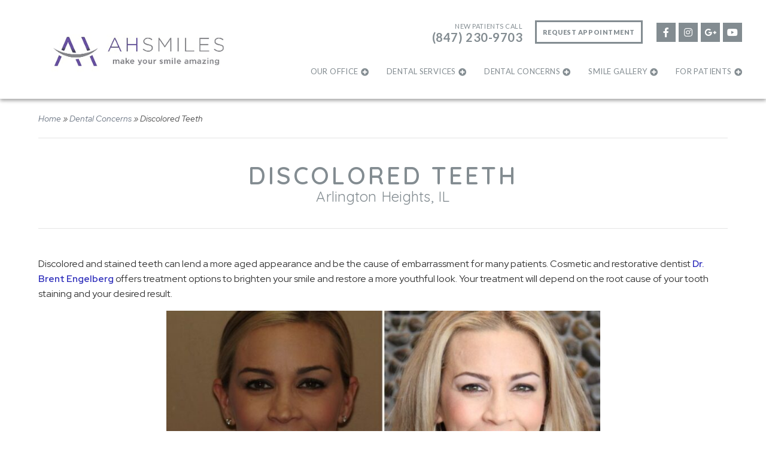

--- FILE ---
content_type: text/html; charset=UTF-8
request_url: https://www.ahsmiles.com/dental-concerns/yellow-teeth/
body_size: 12886
content:
<!DOCTYPE html>
<!--[if lt IE 7]>      <html class="no-js lt-ie9 lt-ie8 lt-ie7"> <![endif]-->
<!--[if IE 7]>         <html class="no-js lt-ie9 lt-ie8"> <![endif]-->
<!--[if IE 8]>         <html class="no-js lt-ie9"> <![endif]-->
<!--[if gt IE 8]><!--> <html class="no-js" lang="en-US"> <!--<![endif]-->

<head>
<meta charset="UTF-8">
<meta http-equiv="x-ua-compatible" content="ie=edge">
<title>Yellow Teeth Arlington Heights | Stained Teeth Buffalo Grove</title>		
<meta name="viewport" content="width=device-width, initial-scale=1" />
<link rel="shortcut icon" href="https://www.ahsmiles.com/wp-content/themes/codebase-2-child/assets/images/other/favicon.png">
<link rel="apple-touch-icon-precomposed" href="https://www.ahsmiles.com/wp-content/themes/codebase-2-child/assets/images/other/apple-touch-icon-precomposed.png" >

<meta name='robots' content='index, follow, max-image-preview:large, max-snippet:-1, max-video-preview:-1' />
	<style>img:is([sizes="auto" i], [sizes^="auto," i]) { contain-intrinsic-size: 3000px 1500px }</style>
	
	<!-- This site is optimized with the Yoast SEO plugin v26.8 - https://yoast.com/product/yoast-seo-wordpress/ -->
	<meta name="description" content="An experienced cosmetic dentist in Arlington Heights, Dr. Engelberg has treatment options for stained and discolored teeth for a brighter smile." />
	<link rel="canonical" href="https://www.ahsmiles.com/dental-concerns/yellow-teeth/" />
	<meta property="og:locale" content="en_US" />
	<meta property="og:type" content="article" />
	<meta property="og:title" content="Yellow Teeth Arlington Heights | Stained Teeth Buffalo Grove" />
	<meta property="og:description" content="An experienced cosmetic dentist in Arlington Heights, Dr. Engelberg has treatment options for stained and discolored teeth for a brighter smile." />
	<meta property="og:url" content="https://www.ahsmiles.com/dental-concerns/yellow-teeth/" />
	<meta property="og:site_name" content="AH Smiles" />
	<meta property="article:modified_time" content="2025-08-12T19:02:20+00:00" />
	<meta property="og:image" content="https://www.ahsmiles.com/wp-content/uploads/2023/03/veneer-24.jpg" />
	<meta name="twitter:card" content="summary_large_image" />
	<meta name="twitter:label1" content="Est. reading time" />
	<meta name="twitter:data1" content="6 minutes" />
	<script type="application/ld+json" class="yoast-schema-graph">{"@context":"https://schema.org","@graph":[{"@type":"WebPage","@id":"https://www.ahsmiles.com/dental-concerns/yellow-teeth/","url":"https://www.ahsmiles.com/dental-concerns/yellow-teeth/","name":"Yellow Teeth Arlington Heights | Stained Teeth Buffalo Grove","isPartOf":{"@id":"https://www.ahsmiles.com/#website"},"primaryImageOfPage":{"@id":"https://www.ahsmiles.com/dental-concerns/yellow-teeth/#primaryimage"},"image":{"@id":"https://www.ahsmiles.com/dental-concerns/yellow-teeth/#primaryimage"},"thumbnailUrl":"https://www.ahsmiles.com/wp-content/uploads/2023/03/veneer-24.jpg","datePublished":"2016-03-17T00:00:00+00:00","dateModified":"2025-08-12T19:02:20+00:00","description":"An experienced cosmetic dentist in Arlington Heights, Dr. Engelberg has treatment options for stained and discolored teeth for a brighter smile.","breadcrumb":{"@id":"https://www.ahsmiles.com/dental-concerns/yellow-teeth/#breadcrumb"},"inLanguage":"en-US","potentialAction":[{"@type":"ReadAction","target":["https://www.ahsmiles.com/dental-concerns/yellow-teeth/"]}]},{"@type":"ImageObject","inLanguage":"en-US","@id":"https://www.ahsmiles.com/dental-concerns/yellow-teeth/#primaryimage","url":"https://www.ahsmiles.com/wp-content/uploads/2023/03/veneer-24.jpg","contentUrl":"https://www.ahsmiles.com/wp-content/uploads/2023/03/veneer-24.jpg","width":1300,"height":500},{"@type":"BreadcrumbList","@id":"https://www.ahsmiles.com/dental-concerns/yellow-teeth/#breadcrumb","itemListElement":[{"@type":"ListItem","position":1,"name":"Home","item":"https://www.ahsmiles.com/"},{"@type":"ListItem","position":2,"name":"Dental Concerns","item":"https://www.ahsmiles.com/dental-concerns/"},{"@type":"ListItem","position":3,"name":"Discolored Teeth"}]},{"@type":"WebSite","@id":"https://www.ahsmiles.com/#website","url":"https://www.ahsmiles.com/","name":"AH Smiles","description":"","publisher":{"@id":"https://www.ahsmiles.com/#organization"},"potentialAction":[{"@type":"SearchAction","target":{"@type":"EntryPoint","urlTemplate":"https://www.ahsmiles.com/?s={search_term_string}"},"query-input":{"@type":"PropertyValueSpecification","valueRequired":true,"valueName":"search_term_string"}}],"inLanguage":"en-US"},{"@type":"Organization","@id":"https://www.ahsmiles.com/#organization","name":"AH Smiles","url":"https://www.ahsmiles.com/","logo":{"@type":"ImageObject","inLanguage":"en-US","@id":"https://www.ahsmiles.com/#/schema/logo/image/","url":"https://www.ahsmiles.com/wp-content/uploads/2023/01/ah-grey-full-logo.png","contentUrl":"https://www.ahsmiles.com/wp-content/uploads/2023/01/ah-grey-full-logo.png","width":841,"height":197,"caption":"AH Smiles"},"image":{"@id":"https://www.ahsmiles.com/#/schema/logo/image/"}}]}</script>
	<!-- / Yoast SEO plugin. -->


<link rel='dns-prefetch' href='//fonts.googleapis.com' />
<link rel="alternate" type="application/rss+xml" title="AH Smiles &raquo; Feed" href="https://www.ahsmiles.com/feed/" />
<link rel="alternate" type="application/rss+xml" title="AH Smiles &raquo; Comments Feed" href="https://www.ahsmiles.com/comments/feed/" />
<link rel='stylesheet' id='sbi_styles-css' href='https://www.ahsmiles.com/wp-content/plugins/instagram-feed-pro/css/sbi-styles.min.css?ver=6.8.1' type='text/css' media='all' />
<style id='classic-theme-styles-inline-css' type='text/css'>
/*! This file is auto-generated */
.wp-block-button__link{color:#fff;background-color:#32373c;border-radius:9999px;box-shadow:none;text-decoration:none;padding:calc(.667em + 2px) calc(1.333em + 2px);font-size:1.125em}.wp-block-file__button{background:#32373c;color:#fff;text-decoration:none}
</style>
<style id='global-styles-inline-css' type='text/css'>
:root{--wp--preset--aspect-ratio--square: 1;--wp--preset--aspect-ratio--4-3: 4/3;--wp--preset--aspect-ratio--3-4: 3/4;--wp--preset--aspect-ratio--3-2: 3/2;--wp--preset--aspect-ratio--2-3: 2/3;--wp--preset--aspect-ratio--16-9: 16/9;--wp--preset--aspect-ratio--9-16: 9/16;--wp--preset--color--black: #000000;--wp--preset--color--cyan-bluish-gray: #abb8c3;--wp--preset--color--white: #ffffff;--wp--preset--color--pale-pink: #f78da7;--wp--preset--color--vivid-red: #cf2e2e;--wp--preset--color--luminous-vivid-orange: #ff6900;--wp--preset--color--luminous-vivid-amber: #fcb900;--wp--preset--color--light-green-cyan: #7bdcb5;--wp--preset--color--vivid-green-cyan: #00d084;--wp--preset--color--pale-cyan-blue: #8ed1fc;--wp--preset--color--vivid-cyan-blue: #0693e3;--wp--preset--color--vivid-purple: #9b51e0;--wp--preset--gradient--vivid-cyan-blue-to-vivid-purple: linear-gradient(135deg,rgba(6,147,227,1) 0%,rgb(155,81,224) 100%);--wp--preset--gradient--light-green-cyan-to-vivid-green-cyan: linear-gradient(135deg,rgb(122,220,180) 0%,rgb(0,208,130) 100%);--wp--preset--gradient--luminous-vivid-amber-to-luminous-vivid-orange: linear-gradient(135deg,rgba(252,185,0,1) 0%,rgba(255,105,0,1) 100%);--wp--preset--gradient--luminous-vivid-orange-to-vivid-red: linear-gradient(135deg,rgba(255,105,0,1) 0%,rgb(207,46,46) 100%);--wp--preset--gradient--very-light-gray-to-cyan-bluish-gray: linear-gradient(135deg,rgb(238,238,238) 0%,rgb(169,184,195) 100%);--wp--preset--gradient--cool-to-warm-spectrum: linear-gradient(135deg,rgb(74,234,220) 0%,rgb(151,120,209) 20%,rgb(207,42,186) 40%,rgb(238,44,130) 60%,rgb(251,105,98) 80%,rgb(254,248,76) 100%);--wp--preset--gradient--blush-light-purple: linear-gradient(135deg,rgb(255,206,236) 0%,rgb(152,150,240) 100%);--wp--preset--gradient--blush-bordeaux: linear-gradient(135deg,rgb(254,205,165) 0%,rgb(254,45,45) 50%,rgb(107,0,62) 100%);--wp--preset--gradient--luminous-dusk: linear-gradient(135deg,rgb(255,203,112) 0%,rgb(199,81,192) 50%,rgb(65,88,208) 100%);--wp--preset--gradient--pale-ocean: linear-gradient(135deg,rgb(255,245,203) 0%,rgb(182,227,212) 50%,rgb(51,167,181) 100%);--wp--preset--gradient--electric-grass: linear-gradient(135deg,rgb(202,248,128) 0%,rgb(113,206,126) 100%);--wp--preset--gradient--midnight: linear-gradient(135deg,rgb(2,3,129) 0%,rgb(40,116,252) 100%);--wp--preset--font-size--small: 13px;--wp--preset--font-size--medium: 20px;--wp--preset--font-size--large: 36px;--wp--preset--font-size--x-large: 42px;--wp--preset--spacing--20: 0.44rem;--wp--preset--spacing--30: 0.67rem;--wp--preset--spacing--40: 1rem;--wp--preset--spacing--50: 1.5rem;--wp--preset--spacing--60: 2.25rem;--wp--preset--spacing--70: 3.38rem;--wp--preset--spacing--80: 5.06rem;--wp--preset--shadow--natural: 6px 6px 9px rgba(0, 0, 0, 0.2);--wp--preset--shadow--deep: 12px 12px 50px rgba(0, 0, 0, 0.4);--wp--preset--shadow--sharp: 6px 6px 0px rgba(0, 0, 0, 0.2);--wp--preset--shadow--outlined: 6px 6px 0px -3px rgba(255, 255, 255, 1), 6px 6px rgba(0, 0, 0, 1);--wp--preset--shadow--crisp: 6px 6px 0px rgba(0, 0, 0, 1);}:where(.is-layout-flex){gap: 0.5em;}:where(.is-layout-grid){gap: 0.5em;}body .is-layout-flex{display: flex;}.is-layout-flex{flex-wrap: wrap;align-items: center;}.is-layout-flex > :is(*, div){margin: 0;}body .is-layout-grid{display: grid;}.is-layout-grid > :is(*, div){margin: 0;}:where(.wp-block-columns.is-layout-flex){gap: 2em;}:where(.wp-block-columns.is-layout-grid){gap: 2em;}:where(.wp-block-post-template.is-layout-flex){gap: 1.25em;}:where(.wp-block-post-template.is-layout-grid){gap: 1.25em;}.has-black-color{color: var(--wp--preset--color--black) !important;}.has-cyan-bluish-gray-color{color: var(--wp--preset--color--cyan-bluish-gray) !important;}.has-white-color{color: var(--wp--preset--color--white) !important;}.has-pale-pink-color{color: var(--wp--preset--color--pale-pink) !important;}.has-vivid-red-color{color: var(--wp--preset--color--vivid-red) !important;}.has-luminous-vivid-orange-color{color: var(--wp--preset--color--luminous-vivid-orange) !important;}.has-luminous-vivid-amber-color{color: var(--wp--preset--color--luminous-vivid-amber) !important;}.has-light-green-cyan-color{color: var(--wp--preset--color--light-green-cyan) !important;}.has-vivid-green-cyan-color{color: var(--wp--preset--color--vivid-green-cyan) !important;}.has-pale-cyan-blue-color{color: var(--wp--preset--color--pale-cyan-blue) !important;}.has-vivid-cyan-blue-color{color: var(--wp--preset--color--vivid-cyan-blue) !important;}.has-vivid-purple-color{color: var(--wp--preset--color--vivid-purple) !important;}.has-black-background-color{background-color: var(--wp--preset--color--black) !important;}.has-cyan-bluish-gray-background-color{background-color: var(--wp--preset--color--cyan-bluish-gray) !important;}.has-white-background-color{background-color: var(--wp--preset--color--white) !important;}.has-pale-pink-background-color{background-color: var(--wp--preset--color--pale-pink) !important;}.has-vivid-red-background-color{background-color: var(--wp--preset--color--vivid-red) !important;}.has-luminous-vivid-orange-background-color{background-color: var(--wp--preset--color--luminous-vivid-orange) !important;}.has-luminous-vivid-amber-background-color{background-color: var(--wp--preset--color--luminous-vivid-amber) !important;}.has-light-green-cyan-background-color{background-color: var(--wp--preset--color--light-green-cyan) !important;}.has-vivid-green-cyan-background-color{background-color: var(--wp--preset--color--vivid-green-cyan) !important;}.has-pale-cyan-blue-background-color{background-color: var(--wp--preset--color--pale-cyan-blue) !important;}.has-vivid-cyan-blue-background-color{background-color: var(--wp--preset--color--vivid-cyan-blue) !important;}.has-vivid-purple-background-color{background-color: var(--wp--preset--color--vivid-purple) !important;}.has-black-border-color{border-color: var(--wp--preset--color--black) !important;}.has-cyan-bluish-gray-border-color{border-color: var(--wp--preset--color--cyan-bluish-gray) !important;}.has-white-border-color{border-color: var(--wp--preset--color--white) !important;}.has-pale-pink-border-color{border-color: var(--wp--preset--color--pale-pink) !important;}.has-vivid-red-border-color{border-color: var(--wp--preset--color--vivid-red) !important;}.has-luminous-vivid-orange-border-color{border-color: var(--wp--preset--color--luminous-vivid-orange) !important;}.has-luminous-vivid-amber-border-color{border-color: var(--wp--preset--color--luminous-vivid-amber) !important;}.has-light-green-cyan-border-color{border-color: var(--wp--preset--color--light-green-cyan) !important;}.has-vivid-green-cyan-border-color{border-color: var(--wp--preset--color--vivid-green-cyan) !important;}.has-pale-cyan-blue-border-color{border-color: var(--wp--preset--color--pale-cyan-blue) !important;}.has-vivid-cyan-blue-border-color{border-color: var(--wp--preset--color--vivid-cyan-blue) !important;}.has-vivid-purple-border-color{border-color: var(--wp--preset--color--vivid-purple) !important;}.has-vivid-cyan-blue-to-vivid-purple-gradient-background{background: var(--wp--preset--gradient--vivid-cyan-blue-to-vivid-purple) !important;}.has-light-green-cyan-to-vivid-green-cyan-gradient-background{background: var(--wp--preset--gradient--light-green-cyan-to-vivid-green-cyan) !important;}.has-luminous-vivid-amber-to-luminous-vivid-orange-gradient-background{background: var(--wp--preset--gradient--luminous-vivid-amber-to-luminous-vivid-orange) !important;}.has-luminous-vivid-orange-to-vivid-red-gradient-background{background: var(--wp--preset--gradient--luminous-vivid-orange-to-vivid-red) !important;}.has-very-light-gray-to-cyan-bluish-gray-gradient-background{background: var(--wp--preset--gradient--very-light-gray-to-cyan-bluish-gray) !important;}.has-cool-to-warm-spectrum-gradient-background{background: var(--wp--preset--gradient--cool-to-warm-spectrum) !important;}.has-blush-light-purple-gradient-background{background: var(--wp--preset--gradient--blush-light-purple) !important;}.has-blush-bordeaux-gradient-background{background: var(--wp--preset--gradient--blush-bordeaux) !important;}.has-luminous-dusk-gradient-background{background: var(--wp--preset--gradient--luminous-dusk) !important;}.has-pale-ocean-gradient-background{background: var(--wp--preset--gradient--pale-ocean) !important;}.has-electric-grass-gradient-background{background: var(--wp--preset--gradient--electric-grass) !important;}.has-midnight-gradient-background{background: var(--wp--preset--gradient--midnight) !important;}.has-small-font-size{font-size: var(--wp--preset--font-size--small) !important;}.has-medium-font-size{font-size: var(--wp--preset--font-size--medium) !important;}.has-large-font-size{font-size: var(--wp--preset--font-size--large) !important;}.has-x-large-font-size{font-size: var(--wp--preset--font-size--x-large) !important;}
:where(.wp-block-post-template.is-layout-flex){gap: 1.25em;}:where(.wp-block-post-template.is-layout-grid){gap: 1.25em;}
:where(.wp-block-columns.is-layout-flex){gap: 2em;}:where(.wp-block-columns.is-layout-grid){gap: 2em;}
:root :where(.wp-block-pullquote){font-size: 1.5em;line-height: 1.6;}
</style>
<link rel='stylesheet' id='grw-public-main-css-css' href='https://www.ahsmiles.com/wp-content/plugins/widget-google-reviews/assets/css/public-main.css?ver=6.9.3' type='text/css' media='all' />
<link rel='stylesheet' id='main-styles-css' href='https://www.ahsmiles.com/wp-content/themes/codebase-2/assets/stylesheets/style.css?ver=6.8.3' type='text/css' media='all' />
<link rel='stylesheet' id='child-style-css' href='https://www.ahsmiles.com/wp-content/themes/codebase-2-child/style.css?ver=3.4.1' type='text/css' media='all' />
<link rel='stylesheet' id='google-fonts-css' href='//fonts.googleapis.com/css?family=Quicksand%3A400%2C600%2C800%7CRed+Hat+Display%3A300%2C400%2C400i%2C600&#038;display=swap&#038;ver=6.8.3' type='text/css' media='all' />
<link rel='stylesheet' id='font-awesome-css' href='https://www.ahsmiles.com/wp-content/themes/codebase-2/assets/stylesheets/vendor/font-awesome/css/all.css?ver=6.8.3' type='text/css' media='all' />
<link rel='stylesheet' id='column-unsemantic-grid-responsive-tablet-css' href='https://www.ahsmiles.com/wp-content/themes/codebase-2/assets/stylesheets/general/column-unsemantic-grid-responsive-tablet.css?ver=1' type='text/css' media='all' />
<script type="text/javascript" src="https://www.ahsmiles.com/wp-includes/js/jquery/jquery.min.js?ver=3.7.1" id="jquery-core-js"></script>
<script type="text/javascript" src="https://www.ahsmiles.com/wp-includes/js/jquery/jquery-migrate.min.js?ver=3.4.1" id="jquery-migrate-js"></script>
<script type="text/javascript" defer="defer" src="https://www.ahsmiles.com/wp-content/plugins/widget-google-reviews/assets/js/public-main.js?ver=6.9.3" id="grw-public-main-js-js"></script>
<link rel="https://api.w.org/" href="https://www.ahsmiles.com/wp-json/" /><link rel="alternate" title="JSON" type="application/json" href="https://www.ahsmiles.com/wp-json/wp/v2/pages/1380" /><link rel='shortlink' href='https://www.ahsmiles.com/?p=1380' />
<link rel="alternate" title="oEmbed (JSON)" type="application/json+oembed" href="https://www.ahsmiles.com/wp-json/oembed/1.0/embed?url=https%3A%2F%2Fwww.ahsmiles.com%2Fdental-concerns%2Fyellow-teeth%2F" />
<link rel="alternate" title="oEmbed (XML)" type="text/xml+oembed" href="https://www.ahsmiles.com/wp-json/oembed/1.0/embed?url=https%3A%2F%2Fwww.ahsmiles.com%2Fdental-concerns%2Fyellow-teeth%2F&#038;format=xml" />
<script type='application/ld+json'>{
  "@context": "https://www.schema.org",
  "@type": "Dentist",
  "name": "AH Smiles: Brent A. Engelberg, DDS",
  "alternateName": "AH Smiles",
  "url": "https://www.ahsmiles.com/",
  "sameAs": ["https://www.facebook.com/ahsmiles", "https://www.youtube.com/user/ahsmiles", "https://www.linkedin.com/in/brentengelbergdds"],
  "logo": "https://www.ahsmiles.com/wp-content/uploads/2023/01/ah-grey-full-logo.png",
  "image": "https://www.ahsmiles.com/wp-content/uploads/2016/03/dr.-brent-ebgelberg.jpg",
"medicalSpecialty": "Dentistry",
"additionalType": "https:\/\/en.wikipedia.org\/wiki\/Dentist",
  "description": "Visit Dr. Engelberg, a dentist in Arlington Heights, IL for general & cosmetic dentistry. We offer dental implants, porcelain veneers, tooth cleanings, and more to patients of all ages and backgrounds. We will work with you to restore your smile to it's former beauty.",
  "address": {
    "@type": "PostalAddress",
    "streetAddress": "3440 N. Old Arlington Heights Rd",
    "addressLocality": "Arlington Heights",
    "addressRegion": "IL",
    "postalCode": "60004",
    "addressCountry": "USA"
  },
  "geo": {
    "@type": "GeoCoordinates",
    "latitude": "42.137992",
    "longitude": "-87.980802"
  },
  "hasMap": "https://goo.gl/maps/CjmRzz8SwXG2",
  "openingHours": "Mo, Tu 08:00-15:00 Th 07:00-15:00 Fr 08:00-15:00 Sa 08:00-14:00",
  "telephone": ["+1-847-259-6988", "+1-847-230-9703"],
  "priceRange": "$$",
  "isAcceptingNewPatients": "True",
  "areaServed": ["Arlington Heights, Illinois", "Buffalo Grove, Illinois", "DuPage County, Illinois", "Lake County, Illinois"],
  "aggregateRating": {
      "@type": "AggregateRating",
      "ratingValue": "4.9",
      "bestRating": "5",
      "worstRating": "1",
      "ratingCount": "354"
  },
  "review": {
  "itemReviewed": {
    "@type": "Service",
    "name": "General Dentistry",
    "url": "https://www.ahsmiles.com/our-office/testimonials/"
  },
  "author": {
    "@type": "Person",
    "name": "Tim E."
  },
  "datePublished": "2016-04-16",
  "reviewBody": "I use to hate going to the dentist. But my experience with Dr. Brent Engelberg and his staff has changed my perception of going to the dentist. They are excellent at what they do and his office has a very calming atmosphere. I would highly recommend Dr. Engelberg to anyone looking for a new dentist in the Chicago area.",
  "reviewRating": {
    "@type": "Rating",
    "worstRating": "1",
    "ratingValue": "5",
    "bestRating": "5"
  }
 }
}</script>        <!--[if lt IE 9]>
            <link rel="stylesheet" href="https://www.ahsmiles.com/wp-content/themes/codebase-2/assets/stylesheets/general/column-ie.min.css" />
        <![endif]-->
    <!-- Custom Feeds for Instagram CSS -->
<style type="text/css">
.sbi_photo img {
    xdisplay: none !important;
}
</style>
    <script>
        const DRAccountId ="386"
     </script>

<!-- Google Tag Manager -->
<script>(function(w,d,s,l,i){w[l]=w[l]||[];w[l].push({'gtm.start':
new Date().getTime(),event:'gtm.js'});var f=d.getElementsByTagName(s)[0],
j=d.createElement(s),dl=l!='dataLayer'?'&l='+l:'';j.async=true;j.src=
'https://www.googletagmanager.com/gtm.js?id='+i+dl;f.parentNode.insertBefore(j,f);
})(window,document,'script','dataLayer','GTM-MN5HDQK');</script>
<!-- End Google Tag Manager -->
	
</head>

<body class="wp-singular page-template-default page page-id-1380 page-child parent-pageid-6994 wp-theme-codebase-2 wp-child-theme-codebase-2-child yellow-teeth header-style-e slim">
	
<!-- Google Tag Manager (noscript) -->
<noscript><iframe src="https://www.googletagmanager.com/ns.html?id=GTM-MN5HDQK"
height="0" width="0" style="display:none;visibility:hidden"></iframe></noscript>
<!-- End Google Tag Manager (noscript) -->
  
<header class="header
        ">
            <div class="header-logo">
            <a class="logo" href="/"><img src="https://www.ahsmiles.com/wp-content/uploads/2023/01/ah-grey-full-logo.png" alt="AH Smiles: Brent A. Engelberg, DDS" /></a>            <a href="#" id="panel-main"><i class="fas fa-bars"></i></a>
        </div>
        <div class="header-top">
            <ul>
                                <li class="new-phone hide-phone">New Patients Call <span class="tracknum">(847) 230-9703</span></li>
                                <li><a href="/request-appointment/" class="schedule">Request Appointment</a></li>
                                    <li><a href="https://www.facebook.com/ahsmiles" target="_blank" rel="noopener" class="social-link" aria-label="facebook link"><i class="fab fa-facebook-f"></i></a></li>
                                                                                    <li><a href="https://www.instagram.com/a.h.smiles/" target="_blank" rel="noopener" class="social-link" aria-label="instagram link"><i class="fab fa-instagram"></i></a></li>
                                                    <li><a href="https://goo.gl/maps/eXCmdNs7ciE2" target="_blank" rel="noopener" class="social-link" aria-label="google plus link"><i class="fab fa-google-plus-g"></i></a></li>
                                                    <li><a href="https://www.youtube.com/channel/UCCXaZMwTuzJBA-KelwQRsCQ" target="_blank" rel="noopener" class="social-link" aria-label="youtube link"><i class="fab fa-youtube"></i></a></li>
                                            </ul>
        </div>
        <div class="header-bottom">
            <nav class="large-nav">
                <div class="menu-a-header-container"><ul id="menu-a-header" class="menu"><li class=' menu-item menu-item-type-post_type menu-item-object-page menu-item-has-children'><a href="https://www.ahsmiles.com/our-office/">Our Office</a><span></span><ul class="sub-menu"><li class="item menu-item-has-children"><a href="https://www.ahsmiles.com/our-office/areas-we-serve/" class="title">Areas We Serve<span></span></a>
<li class="item menu-item-has-children"><a href="https://www.ahsmiles.com/our-office/in-the-media/" class="title">In The Media<span></span></a>
<li class="item menu-item-has-children"><a href="https://www.ahsmiles.com/our-office/brent-engelberg-dds/" class="title">Meet Dr. Engelberg<span></span></a>
<li class="item menu-item-has-children"><a href="https://www.ahsmiles.com/our-office/team/" class="title">Meet Our Team<span></span></a>
<li class="item menu-item-has-children"><a href="https://www.ahsmiles.com/our-office/technology/" class="title">Our Technology<span></span></a>
<li class="item menu-item-has-children"><a href="https://www.ahsmiles.com/our-office/testimonials/" class="title">Testimonials<span></span></a>
</ul></li>
<li class='mega menu-item menu-item-type-post_type menu-item-object-page menu-item-has-children'><a href="https://www.ahsmiles.com/dental-services/">Dental Services</a><span></span><ul class="sub-menu"><li class="item menu-item-has-children"><a href="https://www.ahsmiles.com/dental-services/general-dentistry/" class="title">General Dentistry<span></span></a>
<ul class="sub-menu mega-menu"><li class="item">
<a href="https://www.ahsmiles.com/dental-services/general-dentistry/dental-fillings/" class="title">Dental Fillings<span></span></a>
</li>
<li class="item">
<a href="https://www.ahsmiles.com/dental-services/general-dentistry/periodontal-therapy/" class="title">Periodontal Therapy<span></span></a>
</li>
<li class="item">
<a href="https://www.ahsmiles.com/dental-services/general-dentistry/root-canal/" class="title">Root Canal<span></span></a>
</li>
<li class="item">
<a href="https://www.ahsmiles.com/dental-services/general-dentistry/sedation-dentistry/" class="title">Sedation Dentistry<span></span></a>
</li>
</ul><span></span></li><li class="item menu-item-has-children"><a href="https://www.ahsmiles.com/dental-services/cosmetic-dentistry/" class="title">Cosmetic Dentistry<span></span></a>
<ul class="sub-menu mega-menu"><li class="item">
<a href="https://www.ahsmiles.com/dental-services/cosmetic-dentistry/invisalign/" class="title">Invisalign<span></span></a>
</li>
<li class="item">
<a href="https://www.ahsmiles.com/dental-services/cosmetic-dentistry/porcelain-veneers/" class="title">Porcelain Veneers<span></span></a>
</li>
<li class="item">
<a href="https://www.ahsmiles.com/dental-services/cosmetic-dentistry/teeth-bonding/" class="title">Tooth Bonding<span></span></a>
</li>
<li class="item">
<a href="https://www.ahsmiles.com/dental-services/cosmetic-dentistry/minimal-prep-veneers/" class="title">Minimal Prep Veneers<span></span></a>
</li>
</ul><span></span></li><li class="item menu-item-has-children"><a href="https://www.ahsmiles.com/dental-services/restorative-dentistry/" class="title">Restorative Dentistry<span></span></a>
<ul class="sub-menu mega-menu"><li class="item">
<a href="https://www.ahsmiles.com/dental-services/restorative-dentistry/dental-bridge/" class="title">Dental Bridges<span></span></a>
</li>
<li class="item">
<a href="https://www.ahsmiles.com/dental-services/restorative-dentistry/dental-crown/" class="title">Dental Crowns<span></span></a>
</li>
<li class="item">
<a href="https://www.ahsmiles.com/dental-services/restorative-dentistry/dentures-partials/" class="title">Dentures &#038; Partials<span></span></a>
</li>
<li class="item">
<a href="https://www.ahsmiles.com/dental-services/restorative-dentistry/full-mouth-reconstruction/" class="title">Full Mouth Reconstruction<span></span></a>
</li>
<li class="item">
<a href="https://www.ahsmiles.com/dental-services/restorative-dentistry/tmj-treatment/" class="title">TMJ Treatment<span></span></a>
</li>
<li class="item">
<a href="https://www.ahsmiles.com/dental-concerns/sleep-apnea/" class="title">Sleep Apnea<span></span></a>
</li>
</ul><span></span></li><li class="item menu-item-has-children"><a href="https://www.ahsmiles.com/facial-esthetics/" class="title">Facial Esthetics<span></span></a>
<ul class="sub-menu mega-menu"><li class="item">
<a href="https://www.ahsmiles.com/facial-esthetics/botox-cosmetic/" class="title">Botox® Cosmetic<span></span></a>
</li>
<li class="item">
<a href="https://www.ahsmiles.com/facial-esthetics/juvederm-facial-fillers/" class="title">Facial Fillers<span></span></a>
</li>
<li class="item">
<a href="https://www.ahsmiles.com/facial-esthetics/kybella/" class="title">Kybella®<span></span></a>
</li>
</ul><span></span></li><li class="item menu-item-has-children"><a href="https://www.ahsmiles.com/dental-services/dental-implants/" class="title">Dental Implants<span></span></a>
<ul class="sub-menu mega-menu"><li class="item">
<a href="https://www.ahsmiles.com/dental-services/dental-implants/benefits-of-dental-implants/" class="title">Benefits of Dental Implants<span></span></a>
</li>
<li class="item">
<a href="https://www.ahsmiles.com/dental-services/dental-implants/dental-implant-cost/" class="title">Dental Implant Cost<span></span></a>
</li>
<li class="item">
<a href="https://www.ahsmiles.com/dental-services/dental-implants/dental-implant-faqs/" class="title">Dental Implant FAQs<span></span></a>
</li>
<li class="item">
<a href="https://www.ahsmiles.com/dental-services/dental-implants/dental-implant-process/" class="title">Dental Implant Process<span></span></a>
</li>
<li class="item">
<a href="https://www.ahsmiles.com/dental-services/dental-implants/dental-implants-vs-dentures/" class="title">Dental Implants vs Dentures<span></span></a>
</li>
<li class="item">
<a href="https://www.ahsmiles.com/dental-services/restorative-dentistry/fixed-hybrid-dentures/" class="title">Fixed Hybrid Dentures<span></span></a>
</li>
<li class="item">
<a href="https://www.ahsmiles.com/dental-services/dental-implants/multiple-dental-implants/" class="title">Multiple Dental Implants<span></span></a>
</li>
<li class="item">
<a href="https://www.ahsmiles.com/dental-services/dental-implants/single-dental-implants/" class="title">Single Dental Implants<span></span></a>
</li>
</ul><span></span></li></ul></li>
<li class=' menu-item menu-item-type-post_type menu-item-object-page current-page-ancestor current-menu-ancestor current-menu-parent current-page-parent current_page_parent current_page_ancestor menu-item-has-children'><a href="https://www.ahsmiles.com/dental-concerns/">Dental Concerns</a><span></span><ul class="sub-menu"><li class="item menu-item-has-children"><a href="https://www.ahsmiles.com/dental-concerns/bad-breath-treatment/" class="title">Bad Breath<span></span></a>
<li class="item menu-item-has-children"><a href="https://www.ahsmiles.com/dental-concerns/gum-disease/" class="title">Bleeding Gums<span></span></a>
<li class="item menu-item-has-children"><a href="https://www.ahsmiles.com/dental-concerns/crooked-teeth/" class="title">Crooked Teeth<span></span></a>
<li class="item menu-item-has-children"><a href="https://www.ahsmiles.com/dental-concerns/dental-anxiety/" class="title">Dental Anxiety<span></span></a>
<li class="item menu-item-has-children"><a href="https://www.ahsmiles.com/dental-concerns/yellow-teeth/" class="title">Discolored Teeth<span></span></a>
<li class="item menu-item-has-children"><a href="https://www.ahsmiles.com/dental-concerns/headache-therapy/" class="title">Headaches<span></span></a>
<li class="item menu-item-has-children"><a href="https://www.ahsmiles.com/dental-concerns/missing-teeth/" class="title">Missing Teeth<span></span></a>
<li class="item menu-item-has-children"><a href="https://www.ahsmiles.com/dental-concerns/sleep-apnea/" class="title">Sleep Apnea<span></span></a>
<li class="item menu-item-has-children"><a href="https://www.ahsmiles.com/dental-concerns/teeth-grinding/" class="title">Tooth Grinding<span></span></a>
</ul></li>
<li class=' menu-item menu-item-type-post_type menu-item-object-page menu-item-has-children'><a href="https://www.ahsmiles.com/smile-gallery/">Smile Gallery</a><span></span><ul class="sub-menu"><li class="item menu-item-has-children"><a href="https://www.ahsmiles.com/gallery/" class="title">Veneers, Implants, & More<span></span></a>
<li class="item menu-item-has-children"><a href="https://www.ahsmiles.com/multi-media-gallery/" class="title">Multi Media Gallery<span></span></a>
<li class="item menu-item-has-children"><a href="https://www.ahsmiles.com/smile-gallery/glamour-gallery/" class="title">Glamour Gallery<span></span></a>
</ul></li>
<li class=' menu-item menu-item-type-post_type menu-item-object-page menu-item-has-children'><a href="https://www.ahsmiles.com/for-patients/">For Patients</a><span></span><ul class="sub-menu"><li class="item menu-item-has-children"><a href="https://www.ahsmiles.com/for-patients/first-visit/" class="title">First Visit<span></span></a>
<li class="item menu-item-has-children"><a href="https://www.ahsmiles.com/for-patients/forms/" class="title">Patient Forms<span></span></a>
<li class="item menu-item-has-children"><a href="https://www.ahsmiles.com/our-office/payment-insurance/" class="title">Payment &#038; Insurance<span></span></a>
<li class="item menu-item-has-children"><a href="https://www.ahsmiles.com/leave-a-review/" class="title">Leave a Review<span></span></a>
<li class="item menu-item-has-children"><a href="https://www.ahsmiles.com/blog/" class="title">Blog<span></span></a>
</ul></li>
</ul></div>            </nav>
            <nav class="mobile-nav">
                <div class="contact-dropwdown">
                    <a class="drop-link">Contact Us <i class="fa fa-caret-down"></i></a>
                    <div class="drop-content" style="display: none;">
                        <a href="tel:(847) 230-9703"><i class="fas fa-phone"></i><span>New Patients </span><span class="bold tracknum">(847) 230-9703</span></a>
                        <a href="tel:(847) 259-6988"><i class="fas fa-phone"></i><span>Current Patients </span><span class="bold">(847) 259-6988</span></a>
                        <a href="/request-appointment/">Request Appointment</a>
                        <a href="/leave-a-review/">Leave a Review</a>
                    </div>
                </div>
            </nav>
        </div>
        </header>
<div class="page-wrap">	
	<!-- page head -->
  

<div class="page-head no-img-bg">
	<div class="row"> 
  	
  	<p class="breadcrumbs"><span><span><a href="https://www.ahsmiles.com/">Home</a></span> » <span><a href="https://www.ahsmiles.com/dental-concerns/">Dental Concerns</a></span> » <span class="breadcrumb_last" aria-current="page">Discolored Teeth</span></span></p>  	
  	  
			
			<h1>Discolored Teeth <span>Arlington Heights, IL</span></h1>
		
				
	</div>
</div>

 

	<!-- main -->
	<div role="main">	

		<div class="row">
		
			<div class="columns twelve">
				<div class="main-content">
				  <p>Discolored and stained teeth can lend a more aged appearance and be the cause of embarrassment for many patients. Cosmetic and restorative dentist <a href="https://www.ahsmiles.com/our-office/brent-engelberg-dds/">Dr. Brent Engelberg</a> offers treatment options to brighten your smile and restore a more youthful look. Your treatment will depend on the root cause of your tooth staining and your desired result.</p>
<p><img fetchpriority="high" decoding="async" class="wp-image-9859 aligncenter" src="https://www.ahsmiles.com/wp-content/uploads/2023/03/veneer-24.jpg" alt="Treatment Options for Discolored Teeth in Arlington Heights, IL" width="725" height="279" srcset="https://www.ahsmiles.com/wp-content/uploads/2023/03/veneer-24.jpg 1300w, https://www.ahsmiles.com/wp-content/uploads/2023/03/veneer-24-300x115.jpg 300w, https://www.ahsmiles.com/wp-content/uploads/2023/03/veneer-24-1024x394.jpg 1024w, https://www.ahsmiles.com/wp-content/uploads/2023/03/veneer-24-768x295.jpg 768w, https://www.ahsmiles.com/wp-content/uploads/2023/03/veneer-24-700x269.jpg 700w, https://www.ahsmiles.com/wp-content/uploads/2023/03/veneer-24-500x192.jpg 500w, https://www.ahsmiles.com/wp-content/uploads/2023/03/veneer-24-250x96.jpg 250w, https://www.ahsmiles.com/wp-content/uploads/2023/03/veneer-24-120x46.jpg 120w, https://www.ahsmiles.com/wp-content/uploads/2023/03/veneer-24-80x31.jpg 80w, https://www.ahsmiles.com/wp-content/uploads/2023/03/veneer-24-600x231.jpg 600w, https://www.ahsmiles.com/wp-content/uploads/2023/03/veneer-24-900x346.jpg 900w" sizes="(max-width: 725px) 100vw, 725px" /></p>
<h2>Treatment Options for Discolored Teeth in Arlington Heights, IL</h2>
<p>For patients with otherwise healthy teeth, <a href="https://www.ahsmiles.com/dental-services/cosmetic-dentistry/teeth-whitening/">Zoom teeth whitening</a> can remove stains from common lifestyle habits and the natural darkening that occurs with aging. Dr. Engelberg offers an in-office treatment that can provide dramatic results for most patients with little to no side effects, such as increased sensitivity. Dr. Engelberg also offers a customized take-home option, which can be used alone for a more gradual result or after your Zoom in-office treatment to maximize and maintain a bright, white smile.</p>
<p>Suppose it is determined that a tooth whitening treatment is not an option for your specific type of tooth discoloration or cosmetic needs. In that case, Dr. Engelberg may recommend a cosmetic dental procedure that can provide more permanent results:</p>
<ul>
<li><strong>Tooth bonding:</strong> for white spots that are often difficult to treat, <a href="https://www.ahsmiles.com/dental-services/cosmetic-dentistry/teeth-bonding/">cosmetic tooth bonding</a> may be used to resurface the tooth and provide an even color tone</li>
<li><strong>Dental veneers:</strong> using porcelain or <a href="https://www.ahsmiles.com/dental-services/cosmetic-dentistry/minimal-prep-veneers/">minimal-prep veneers</a>, Dr. Engelberg can make over a dull, discolored smile</li>
<li><strong>Dental crowns:</strong> for a single stained tooth, a <a href="https://www.ahsmiles.com/dental-services/restorative-dentistry/dental-crown/">dental crown</a> can be color-matched to your remaining teeth for an aesthetic result</li>
</ul>
<h2>Common Reasons for Discolored Teeth</h2>
<p>Discolored teeth are a common problem that can affect your smile and self-confidence. There are many reasons why teeth may become stained or yellow over time. Knowing the causes can help you take steps to prevent discoloration and keep your teeth looking bright and healthy.</p>
<h3>1. Food and Drink</h3>
<p>Certain foods and drinks are major culprits when it comes to tooth discoloration. Drinks like coffee, tea, red wine, and cola are known for staining teeth due to their dark pigments. These pigments stick to the enamel, the outer layer of the tooth, causing it to darken over time. Foods such as berries, tomato sauce, and soy sauce can stain teeth. Regular consumption of these items can lead to noticeable discoloration.</p>
<h3>2. Tobacco Use</h3>
<p>Smoking or chewing tobacco is another leading cause of discolored teeth. Tobacco contains chemicals like nicotine and tar that cause yellow or brown stains on the enamel. Smokers often experience more severe staining, as the chemicals in tobacco can penetrate the tooth enamel, leading to deep, persistent discoloration. Quitting smoking or avoiding tobacco use is one of the best ways to prevent these stains and improve your oral health overall.</p>
<h3>3. Poor Oral Hygiene</h3>
<p>Neglecting proper oral hygiene can also result in discolored teeth. Failing to brush and floss regularly allows plaque and food particles to build up on the teeth, which can lead to staining. Over time, plaque accumulation hardens into tartar, a yellow or brown substance that is difficult to remove without professional cleaning. Regular brushing, flossing, and dental check-ups are essential to prevent these stains.</p>
<h3>4. Aging</h3>
<p>As you age, your teeth naturally become more prone to discoloration. Over the years, the enamel on your teeth wears down, making the yellowish dentin layer underneath more visible. Dentin is the tooth&#8217;s inner layer, and as it becomes exposed, teeth appear more yellow. Additionally, older adults may experience more staining from the foods and drinks they consume due to the thinner enamel.</p>
<h3>5. Medications</h3>
<p>Certain medications can cause teeth to become discolored as a side effect. For example, antibiotics like tetracycline and doxycycline can cause tooth discoloration, especially in developing children. Other medications, such as antihistamines, high blood pressure drugs, and chemotherapy treatments, may also lead to changes in tooth color.</p>
<h3>6. Fluoride Overexposure</h3>
<p>While fluoride is beneficial for preventing tooth decay, too much can cause fluorosis. This occurs when teeth are exposed to excessive fluoride during childhood, leading to white or brown spots on the enamel. Fluorosis is typically caused by consuming too much fluoride from water, toothpaste, or supplements during the early years when teeth are still forming.</p>
<h3>7. Genetics</h3>
<p>Genetics can play a role in tooth color. Some people naturally have thicker or thinner enamel, which affects the appearance of their teeth. If you have thinner enamel, the yellow dentin layer underneath is more likely to show, making your teeth appear more yellow. Inherited conditions can also affect how teeth develop and how susceptible they are to staining.</p>
<h3>8. Trauma</h3>
<p>Injuries to the teeth can lead to discoloration, especially if the damage affects the tooth&#8217;s inner layers. Trauma to a tooth can cause the dentin to darken or produce more dentin, leading to a grayish or yellowish appearance. In some cases, trauma can even result in a dead tooth, which may turn dark over time.</p>
<div class="testimonials_shortcode_contain"><h2>Patient Review</h2><div class="slick_shortcode_testimonials"><div class="slick_slide_shortcode_testimonials"><p><p>Dr. Engelberg and everyone in the practice continues to be professional, attentive, caring, and expert! Everyone in our family appreciates all the services his practice provides. He has the most modern, new computer equipment for fully replacing crowns in just one sitting. Continues to be a great dental practice for every member of the family!!!</p><span>Joel G.</span></p></div></div></div>
<h2>Discolored Teeth FAQs</h2>
<h3>Why do teeth turn discolored after an injury? </h3>
<p>After dental trauma, you may notice that your tooth appears grey or brown. A tooth injury can affect the pulp within the tooth. The dental pulp comprises blood vessels and nerves that keep teeth alive. Damage to the pulp may lead to tooth discoloration when bleeding within the tooth affects the tooth surface.</p>
<h3>How do antihistamines cause teeth discoloration?</h3>
<p>Antihistamines can reduce saliva production, making it more difficult to remove staining substances from teeth. Saliva helps wash away food particles and bacteria, so taking allergy medicines can increase the risk of tooth stains. </p>
<h3>Do I have discolored teeth because of a vitamin deficiency?</h3>
<p>Lacking Vitamin B12 or Vitamin D can cause yellow or discolored teeth. Vitamin B12 helps fight plaque and tartar that build up on the teeth. If you lack B12, you can experience discolored teeth due to bacterial buildup. Vitamin D can help prevent gum disease. Low levels of Vitamin D can contribute to brown or yellowed teeth. </p>
<h3>Why are worn teeth discolored?</h3>
<p>If you experience tooth wear, you may notice that your worn teeth are a different color than others. As the outer layer of your teeth wears down, it exposes dentin. Dentin is an underlayer that is a darker color than the enamel. Worn teeth appear darker because of the dentin.</p>
<h3>Why are there white spots on my teeth?</h3>
<p>White discoloration on teeth can be a sign of demineralization. Demineralization occurs when your teeth lose natural minerals that keep teeth strong. Fluoride can help restore natural minerals to your enamel. Children can also experience fluorosis or overexposure to fluoride, creating white teeth spots.</p>
<h3>How does sugar cause tooth discoloration?</h3>
<p>Consuming sugary foods and drinks can contribute to discolored teeth. Harmful bacteria feed on sugars left in the mouth. Over time, a bacterial film called plaque can cover and discolor the teeth. </p>
<h2>Schedule an Appointment Today</h2>
<p>Are you ready for a confidence boost with a bright, white smile? Call our office at (847) 230-9703 today to <a href="https://www.ahsmiles.com/request-appointment/">schedule a consultation</a> with Dr. Engelberg and learn more about your treatment options.</p>
<p>Arlington Heights Smiles serves many local communities near you, including Long Grove, Deerfield, Northbrook, Buffalo Grove, and many other local Chicago suburbs.</p>
				</div>                
			</div>
			
			<!-- 			// 			<div class="columns four">
			// 							// 			</div>
			//  -->
		
		</div>
			
	</div>
	
	
	
  <footer>
  
  <div class="footer-top">
  <a class="footer-link"
         href="/" target="_blank" rel="noopener">
</a>
    <div class="row">
   
         
      <div class="footer-left google-map-container">
                </div>
      
      <div class="footer-right">
        
        <div class="footer-column">
          <a href="/" class="logo"><span><img src="https://www.ahsmiles.com/wp-content/uploads/2023/01/ah-grey-full-logo.png" alt="Smiles By Mia logo" /></span></a>
        </div>
        
        <div class="footer-column">     
            
        
        <div class="footer-contact clearfix">
            <h3>Contact AH Smiles: Brent A. Engelberg, DDS</h3>
            <!-- <p>Email us- <a class="email-link" href="mailto:info@example.com">info@example.com</a></p> -->
            <a class="map-link" href="https://www.google.com/maps/dir/39.164555,-76.846268/3440+N+Old+Arlington+Heights+Rd,+Arlington+Heights,+IL+60004/@40.5643576,-86.928479,6z/data=!3m1!4b1!4m9!4m8!1m1!4e1!1m5!1m1!1s0x880fbb7d1179aac5:0xb504287bde015c53!2m2!1d-87.9808022!2d42.1379918" target="blank" rel="noopener"><p>3440 N. Old Arlington Heights Rd., Arlington Heights, IL. 60004</p></a>

                          <p class="phone">New Patients <span class="tracknum">(847) 230-9703</span></p>
              <p class="phone">Current Patients <span>(847) 259-6988</span></p>
                            <p>Arlington Heights Dentist</p>

        
            

        </div>

          <!-- <div class="contact-option">
            <i class="fas fa-map-marker-alt"></i>
            <p>
              <span>3440 N. Old Arlington Heights Rd.</span><br />
              <span class="bold">
                <span>Arlington Heights</span>,
                <span>IL</span>
                <span>60004</span>
              </span>
            </p>
          </div> -->
          <!--           <div class="contact-option">
            <i class="fas fa-phone fa-flip-horizontal"></i>
            <p>New Patients <span class="bold tracknum">(847) 230-9703</span></p>
          </div> 
                              <div class="contact-option">
            <i class="fas fa-phone fa-flip-horizontal"></i>
            <p>Current Patients <span class="bold">(847) 259-6988</span></p>
          </div> 
                    <a href="https://www.localmed.com/offices/e717e643-4544-4b61-8648-6f979607a547/widget/" class="btn outline schedule" target="_blank" rel="noopener, noreferrer">Request Appointment</a>
        </div> -->
        
        <div class="footer-column">


        <div class="footer-hours clearfix">
            <h3>Hours</h3>
            
            <ul class="days clearfix">
                <li>Monday</li>
                <li>Tuesday</li>
                <li>Wednesday</li>
                <li>Thursday</li>
                <li>Friday</li>
                <LI>Saturday</LI>
            </ul>
            
            <ul class="hours clearfix">
                <li>8am – 3pm</li>
                <li>8am – 3pm</li>
                <li>CLOSED</li>
                <li>7am – 3pm</li>
                <li>8am – 3pm</li>
                <li>8am - 2pm</li>
    
            </ul>

            <div class="footer-btn">                 
              <a href="/request-appointment/" class="btn solid btn-box" target="_blank" rel="noopener, noreferrer">request appointment</a>
            </div>
            
       
        </div>

                         
        <!-- <a href="https://www.localmed.com/offices/e717e643-4544-4b61-8648-6f979607a547/widget/" class="blue-btn sm" target="_blank" rel="noopener, noreferrer">Book Now</a> -->
<!-- 
            <div class="contact-option company-hours">
              <i class="far fa-clock"></i>
              <p>
                  <span class='hour-set'>MONDAY <span>8:00 AM - 3:00 PM</span></span><span class='hour-set'>TUESDAY <span>8:00 AM - 3:00 PM</span></span><span class='hour-set'>WEDNESDAY <span>CLOSED</span></span><span class='hour-set'>THURSDAY <span>7:00 AM - 3:00 PM</span></span><span class='hour-set'>FRIDAY <span>8:00 AM - 3:00 PM</span></span><span class='hour-set'>SATURDAY <span>8:00 AM - 2:00 PM</span></span>              
              </p>
            </div>  -->


                    
        </div>
        <div class="footer-btn2">                 
              <a href="/" class="btn solid btn-box" target="_blank" rel="noopener, noreferrer">request appointment</a>
            </div>
            

        <div class="footer-info-mobile">
          
        
          <div class="option">
            <i class="fas fa-phone fa-flip-horizontal"></i>
            <div>
              <span class="bold">New Patients</span><br>
              (847) 230-9703            </div>
          </div>

          <div class="option">
            <i class="fas fa-phone fa-flip-horizontal"></i>
            <div>
              <span class="bold">Current Patients</span><br>
              (847) 259-6988            </div>
        
          </div>  

        
          <div class="option">
            <i class="fas fa-map-marker-alt"></i>
            <div>
              <span class="bold">Address</span><br />
              3440 N. Old Arlington Heights Rd.<br />
                            Arlington Heights, IL 60004              </div>
          </div>
          <div class="option">
            <i class="far fa-clock"></i>
                        <div>
                            <span class="bold">Hours</span><br>
              <span class='hour-set'>MONDAY <span>8:00 AM - 3:00 PM</span></span><span class='hour-set'>TUESDAY <span>8:00 AM - 3:00 PM</span></span><span class='hour-set'>WEDNESDAY <span>CLOSED</span></span><span class='hour-set'>THURSDAY <span>7:00 AM - 3:00 PM</span></span><span class='hour-set'>FRIDAY <span>8:00 AM - 3:00 PM</span></span><span class='hour-set'>SATURDAY <span>8:00 AM - 2:00 PM</span></span>              
            </div>
          </div>
          
          <div class="mobile-info-social">
              <span><a href='https://www.facebook.com/ahsmiles' target='_blank' rel="noopener"><i class='fab fa-facebook-f'></i></a></span>                                                <span><a href='https://goo.gl/maps/eXCmdNs7ciE2' target='_blank' rel="noopener"><i class='fab fa-google-plus-g'></i></a></span>                <span><a href='https://www.youtube.com/channel/UCCXaZMwTuzJBA-KelwQRsCQ' target='_blank' rel="noopener"><i class='fab fa-youtube'></i></a></span>                <span><a href='https://www.instagram.com/a.h.smiles/' target='_blank' rel="noopener"><i class='fab fa-instagram'></i></a></span>                          </div>
            
        </div>

      
        
      </div>
    
    </div>
  </div>
  
  <div class="footer-bottom">
    <div class="row">
     
      <ul class="social">
                <li><a href='https://www.facebook.com/ahsmiles' target='_blank' rel="noopener"><i class='fab fa-facebook-f'></i></a></li>                                                <li><a href='https://goo.gl/maps/eXCmdNs7ciE2' target='_blank' rel="noopener"><i class='fab fa-google-plus-g'></i></a></li>                <li><a href='https://www.youtube.com/channel/UCCXaZMwTuzJBA-KelwQRsCQ' target='_blank' rel="noopener"><i class='fab fa-youtube'></i></a></li>                <li><a href='https://www.instagram.com/a.h.smiles/' target='_blank' rel="noopener"><i class='fab fa-instagram'></i></a></li>                            </ul>      
            
            <ul class="legal">
        <li>Dental Website by <a href="https://www.dentalrevenue.com/" target="_blank" rel="noopener, nofollow">Dental Revenue</a></li>
        <li><a href="/sitemap/">Sitemap</a></li>
        <li><a href="/privacy-policy/">Privacy Policy</a></li>
        <li><a href="/terms-of-use/">Terms of Use</a></li>
        <li><a href="/accessibility/">Accessibility</a></li>
      </ul>
    
    </div>
  </div>



  
</footer>
<script>

</script>
</div> <!-- end page wrap -->

  <script type="speculationrules">
{"prefetch":[{"source":"document","where":{"and":[{"href_matches":"\/*"},{"not":{"href_matches":["\/wp-*.php","\/wp-admin\/*","\/wp-content\/uploads\/*","\/wp-content\/*","\/wp-content\/plugins\/*","\/wp-content\/themes\/codebase-2-child\/*","\/wp-content\/themes\/codebase-2\/*","\/*\\?(.+)"]}},{"not":{"selector_matches":"a[rel~=\"nofollow\"]"}},{"not":{"selector_matches":".no-prefetch, .no-prefetch a"}}]},"eagerness":"conservative"}]}
</script>
<!-- Custom Feeds for Instagram JS -->
<script type="text/javascript">
var sbiajaxurl = "https://www.ahsmiles.com/wp-admin/admin-ajax.php";

</script>
<script type="text/javascript" id="scripts-js-extra">
/* <![CDATA[ */
var global = {"convirzaID":""};
/* ]]> */
</script>
<script type="text/javascript" src="https://www.ahsmiles.com/wp-content/themes/codebase-2/assets/scripts/scripts-min.js" id="scripts-js"></script>
<script type="text/javascript" src="https://www.ahsmiles.com/wp-content/themes/codebase-2-child/scripts.js?ver=2.6.2" id="child-scripts-js"></script>
  
  
    
	  
  
<script>(function(){function c(){var b=a.contentDocument||a.contentWindow.document;if(b){var d=b.createElement('script');d.innerHTML="window.__CF$cv$params={r:'9c1d2123aa434652',t:'MTc2OTA2NDc1Ni4wMDAwMDA='};var a=document.createElement('script');a.nonce='';a.src='/cdn-cgi/challenge-platform/scripts/jsd/main.js';document.getElementsByTagName('head')[0].appendChild(a);";b.getElementsByTagName('head')[0].appendChild(d)}}if(document.body){var a=document.createElement('iframe');a.height=1;a.width=1;a.style.position='absolute';a.style.top=0;a.style.left=0;a.style.border='none';a.style.visibility='hidden';document.body.appendChild(a);if('loading'!==document.readyState)c();else if(window.addEventListener)document.addEventListener('DOMContentLoaded',c);else{var e=document.onreadystatechange||function(){};document.onreadystatechange=function(b){e(b);'loading'!==document.readyState&&(document.onreadystatechange=e,c())}}}})();</script></body>
</html>

--- FILE ---
content_type: application/javascript
request_url: https://www.ahsmiles.com/wp-content/themes/codebase-2-child/scripts.js?ver=2.6.2
body_size: 400
content:
$(document).ready(function () {
  
  $(".slick-g-scroll2").slick({
    dots: true,
    arrows: true,
    infinite: !1,
    speed: 200,
    appendDots: $(".slick-dots-holder"),
    appendArrows: $("#slick-arrows-holder"),
    nextArrow: '<i class="fa fa-arrow-right"></i>',
    prevArrow: '<i class="fa fa-arrow-left"></i>',
  });

  $(".slick-reviews_testimonials_fold2").slick({
    dots: true,
    arrows: false,
    infinite: true,
    speed: 2500,
    slidesToScroll: 1,
    autoplay: true,
    appendDots: $(".slick-dots-holder"),
    appendArrows: $("#slick-arrows-holder"),
    nextArrow: '<i class="fa fa-arrow-right"></i>',
    prevArrow: '<i class="fa fa-arrow-left"></i>',
  });
});

// For the gallery popup
$(".grid-patient").css("z-index", 1);

// Smart Gallery
function FilterPicker(filter) {
  $("#" + filter).addClass("active");
  $(".grid-patient").css("display", "none");
  $("." + filter).css("display", "flex");
}

function SGModalOpen(imgId) {
  let viewportWidth = $(window).width();
  if (viewportWidth > 1199) {
    $("#modal-" + imgId).css("display", "block");
    // $("#picture-grid > div:nth-child(2)").css("z-index", "-1");
  }
}

function SGModalClose(divId) {
  $("#modal-" + divId).css("display", "none");
  $("#" + divId).css("display", "none");
  $("#picture-grid > div:nth-child(2)").css("z-index", "unset");
}

function SliderChanger(newValue, imgId) {
  parsedId = imgId.slice(13);
  width = $("#before-" + parsedId).width();
  documentWidth = $(window).width();
  vwPercentage = width / documentWidth;
  height = $("#before-" + parsedId).height();
  $("#before-" + parsedId).css(
    "clip",
    "rect(0, " + vwPercentage * 0.1 * newValue + "vw, " + height + "vw, 0px)"
  );
}

let unwantedLinks = document.querySelectorAll(
  "#i81 > div > div > div.static_blocks_list-left.block-set > a"
);







const landingPageHead = document.querySelector(".page-id-10550");
//landingPageHead.classList.remove(".scrolled");
console.log(landingPageHead);

// Animated HR Code
document.addEventListener("DOMContentLoaded", () => {
  const observer = new IntersectionObserver(
    (entries) => {
      entries.forEach((entry) => {
        if (entry.isIntersecting) {
          entry.target.classList.add("visible");
        }
      });
    },
    {
      threshold: 0.5, // Trigger when 50% of the element is in view
    }
  );

  const hrs = document.querySelectorAll(".animated-hr");
  hrs.forEach((hr) => {
    observer.observe(hr);
  });
});
